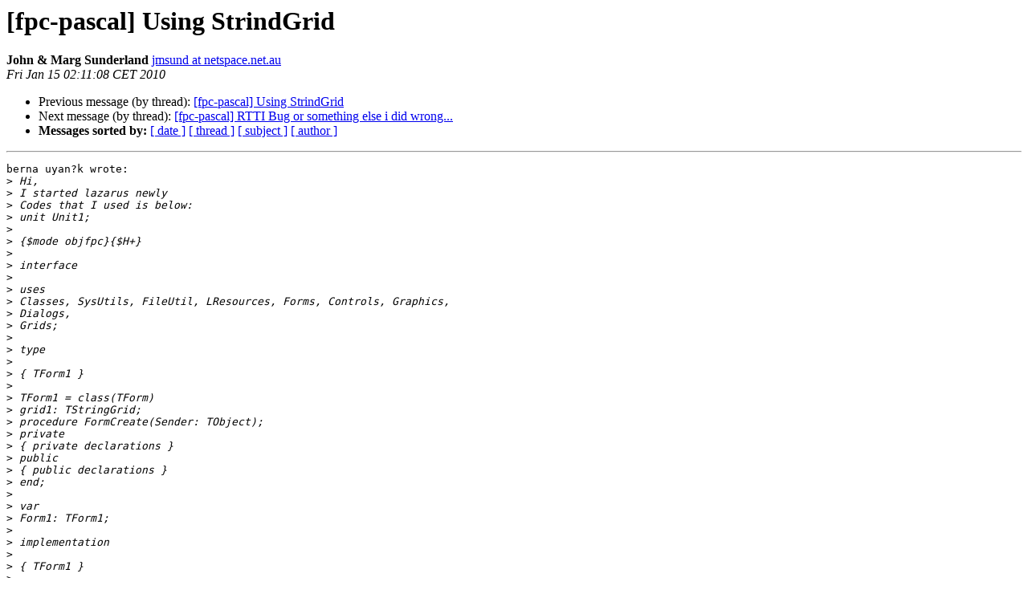

--- FILE ---
content_type: text/html
request_url: https://lists.freepascal.org/pipermail/fpc-pascal/2010-January/023990.html
body_size: 1334
content:
<!DOCTYPE HTML PUBLIC "-//W3C//DTD HTML 4.01 Transitional//EN">
<HTML>
 <HEAD>
   <TITLE> [fpc-pascal] Using StrindGrid
   </TITLE>
   <LINK REL="Index" HREF="index.html" >
   <LINK REL="made" HREF="mailto:fpc-pascal%40lists.freepascal.org?Subject=Re%3A%20%5Bfpc-pascal%5D%20Using%20StrindGrid&In-Reply-To=%3C4B4FC0AC.1010306%40netspace.net.au%3E">
   <META NAME="robots" CONTENT="index,nofollow">
   <style type="text/css">
       pre {
           white-space: pre-wrap;       /* css-2.1, curent FF, Opera, Safari */
           }
   </style>
   <META http-equiv="Content-Type" content="text/html; charset=utf-8">
   <LINK REL="Previous"  HREF="023989.html">
   <LINK REL="Next"  HREF="023992.html">
 </HEAD>
 <BODY BGCOLOR="#ffffff">
   <H1>[fpc-pascal] Using StrindGrid</H1>
    <B>John &amp; Marg Sunderland</B> 
    <A HREF="mailto:fpc-pascal%40lists.freepascal.org?Subject=Re%3A%20%5Bfpc-pascal%5D%20Using%20StrindGrid&In-Reply-To=%3C4B4FC0AC.1010306%40netspace.net.au%3E"
       TITLE="[fpc-pascal] Using StrindGrid">jmsund at netspace.net.au
       </A><BR>
    <I>Fri Jan 15 02:11:08 CET 2010</I>
    <P><UL>
        <LI>Previous message (by thread): <A HREF="023989.html">[fpc-pascal] Using StrindGrid
</A></li>
        <LI>Next message (by thread): <A HREF="023992.html">[fpc-pascal] RTTI Bug or something else i did wrong...
</A></li>
         <LI> <B>Messages sorted by:</B> 
              <a href="date.html#23990">[ date ]</a>
              <a href="thread.html#23990">[ thread ]</a>
              <a href="subject.html#23990">[ subject ]</a>
              <a href="author.html#23990">[ author ]</a>
         </LI>
       </UL>
    <HR>  
<!--beginarticle-->
<PRE>berna uyan?k wrote:
&gt;<i> Hi,
</I>&gt;<i> I started lazarus newly
</I>&gt;<i> Codes that I used is below:
</I>&gt;<i> unit Unit1;
</I>&gt;<i>
</I>&gt;<i> {$mode objfpc}{$H+}
</I>&gt;<i>
</I>&gt;<i> interface
</I>&gt;<i>
</I>&gt;<i> uses
</I>&gt;<i> Classes, SysUtils, FileUtil, LResources, Forms, Controls, Graphics, 
</I>&gt;<i> Dialogs,
</I>&gt;<i> Grids;
</I>&gt;<i>
</I>&gt;<i> type
</I>&gt;<i>
</I>&gt;<i> { TForm1 }
</I>&gt;<i>
</I>&gt;<i> TForm1 = class(TForm)
</I>&gt;<i> grid1: TStringGrid;
</I>&gt;<i> procedure FormCreate(Sender: TObject);
</I>&gt;<i> private
</I>&gt;<i> { private declarations }
</I>&gt;<i> public
</I>&gt;<i> { public declarations }
</I>&gt;<i> end;
</I>&gt;<i>
</I>&gt;<i> var
</I>&gt;<i> Form1: TForm1;
</I>&gt;<i>
</I>&gt;<i> implementation
</I>&gt;<i>
</I>&gt;<i> { TForm1 }
</I>&gt;<i>
</I>&gt;<i> procedure TForm1.FormCreate(Sender: TObject);
</I>&gt;<i> var satir: integer;
</I>&gt;<i> sutun:integer;
</I>&gt;<i> begin
</I>&gt;<i> for sutun:=1 to grid1.ColCount do;
</I>Try
for sutun:=0 to grid1.ColCount - 1 do .....

grid rows and cols are 0 indexed, so if you have 3 cols, they are 
numbered from 0 to 2, not 1 to 3.

You will find this in lots of places.

cheers,

John Sunderland

</PRE>

<!--endarticle-->
    <HR>
    <P><UL>
        <!--threads-->
	<LI>Previous message (by thread): <A HREF="023989.html">[fpc-pascal] Using StrindGrid
</A></li>
	<LI>Next message (by thread): <A HREF="023992.html">[fpc-pascal] RTTI Bug or something else i did wrong...
</A></li>
         <LI> <B>Messages sorted by:</B> 
              <a href="date.html#23990">[ date ]</a>
              <a href="thread.html#23990">[ thread ]</a>
              <a href="subject.html#23990">[ subject ]</a>
              <a href="author.html#23990">[ author ]</a>
         </LI>
       </UL>

<hr>
<a href="http://lists.freepascal.org/cgi-bin/mailman/listinfo/fpc-pascal">More information about the fpc-pascal
mailing list</a><br>
</body></html>
